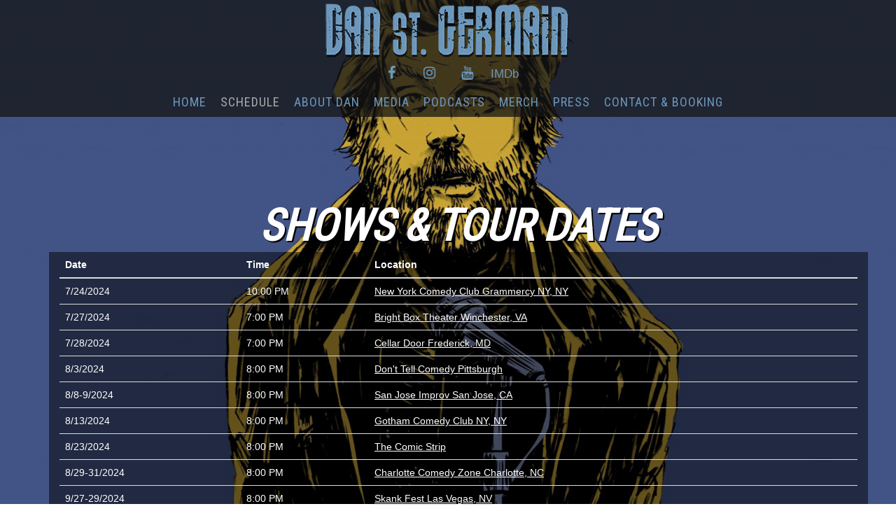

--- FILE ---
content_type: text/html
request_url: https://danstgermain.net/schedule.html
body_size: 2327
content:

<!DOCTYPE html>
<html class="full2" lang="en">
<!-- Make sure the <html> tag is set to the .full CSS class. Change the background image in the full.css file. -->

    <head>
        <meta charset="utf-8">
        <meta http-equiv="X-UA-Compatible" content="IE=edge">
        <meta name="viewport" content="width=device-width, initial-scale=1">
        <meta name="description" content="">
        <meta name="author" content="">

        <title>Dan St. Germain Comedy</title>

        <!-- Bootstrap Core CSS -->
        <link href="css/bootstrap.min.css" rel="stylesheet">

        <!-- Custom CSS -->
        <link href="css/index.css" rel="stylesheet">

        <!-- Custom Fonts -->
        <link rel="stylesheet" href="https://stackpath.bootstrapcdn.com/font-awesome/4.7.0/css/font-awesome.min.css">
  
        <link href="https://fonts.googleapis.com/css?family=Montserrat:400,700" rel="stylesheet" type="text/css">
        <link href='https://fonts.googleapis.com/css?family=Kaushan+Script' rel='stylesheet' type='text/css'>
        <link href='https://fonts.googleapis.com/css?family=Droid+Serif:400,700,400italic,700italic' rel='stylesheet' type='text/css'>
        <link href='https://fonts.googleapis.com/css?family=Roboto+Slab:400,100,300,700' rel='stylesheet' type='text/css'>
        <link href="https://fonts.googleapis.com/css?family=Roboto+Condensed&display=swap" rel="stylesheet">


        <!-- HTML5 Shim and Respond.js IE8 support of HTML5 elements and media queries -->
        <!-- WARNING: Respond.js doesn't work if you view the page via file:// -->
        <!--[if lt IE 9]>
            <script src="https://oss.maxcdn.com/libs/html5shiv/3.7.0/html5shiv.js"></script>
            <script src="https://oss.maxcdn.com/libs/respond.js/1.4.2/respond.min.js"></script>
        <![endif]-->

        <script>

        function isEmail(email) {
            var regex = /^([a-zA-Z0-9_.+-])+\@(([a-zA-Z0-9-])+\.)+([a-zA-Z0-9]{2,4})+$/;
            return regex.test(email);
        }

      function postContactToGoogle(){

        console.log("in");
        if(isEmail($('#email').val())){
          console.log($('#email').val());
          $.ajax({
              url: "https://docs.google.com/forms/d/1vQyW7Q5HDjGjRj2SX6hZDlKNBLiaeUPj3iJaxhRyYrQ/formResponse",
              data: { "entry.114079027": $('#email').val(), "entry.1765483745": $('#message').val(), "entry.2023220955": "mailingList"},
              type: "POST",
              dataType: "xml",
              statusCode: {
                  0: function () {
                      console.log(1);
                      
                  },
                  200: function () {
                    console.log(2);
                  }
              }
          });
        }
        else{
          $("#submitHeader").text("Uh Oh! Double check your answers.");
          $( "#submitHeader" ).css( "color", "red" );
        }
      }
    
      window.onload = function() { init() };

        </script>
    </head>

    <body>

    <!-- Navigation -->
    <div class="container">
        <nav class="navbar navbar-default navbar-fixed-top" role="navigation">
            <!-- Brand and toggle get grouped for better mobile display -->
            <div class="navbar-header">
                <button type="button" class="navbar-toggle" data-toggle="collapse" data-target=".navbar-ex1-collapse">
                  <span class="sr-only">Toggle navigation</span>
                  <span class="icon-bar"></span>
                  <span class="icon-bar"></span>
                  <span class="icon-bar"></span>
                </button>
            </div>

      <!-- Collect the nav links, forms, and other content for toggling -->
            <div class="collapse navbar-collapse navbar-ex1-collapse">
              <img class="img-responive" style="text-align: center !important; padding-top: 5px;" src="img/logoMed.png">
                 <ul class="list-inline social-buttons">

                    <li><a href="https://www.facebook.com/danstgermaincomedy/" target="new"><i class="fa fa-facebook"></i></a>
                    </li>
                    <li><a href="https://www.instagram.com/danst.germain/?hl=en" target="new"><i class="fa fa-instagram"></i></a>
                    </li>
                    <li><a href="https://www.youtube.com/channel/UCUHTcEyaIbw-idvbJG3E7dA" target="new"><i class="fa fa-youtube"></i></a>
                    </li>
                    <li>
                        <a href="https://www.imdb.com/name/nm3999347/" target="new" id="imdbLink">IMDb</a>
                    </li>
                </ul>
            </div>
            <div class="collapse navbar-collapse navbar-ex1-collapse" >
                <ul class="nav navbar-nav">
                  <li><a class="page-scroll" href="index.html">HOME</a></li>
                  <li><a class="page-scroll"  id ="active"  href="schedule.html">SCHEDULE</a></li>
                  <li><a class="page-scroll" href="bio.html">ABOUT DAN</a></li>
                  <li><a  class="page-scroll"href="media.html">MEDIA</a></li>
                  <li><a  class="page-scroll"href="podcasts.html">PODCASTS</a></li>
                  <li><a  class="page-scroll"href="merch.html">MERCH</a></li>
                  <li><a  class="page-scroll"href="press.html">PRESS</a></li>
                  <li><a  class="page-scroll"href="contact.html">CONTACT & BOOKING</a></li>
                </ul>
            </div><!-- /.navbar-collapse -->
        </nav>
    </div>

     <div class="container">
           
        <div class="container">
            <div class="row">
                <div class="col-md-12 col-sm-12">
                    <header style="padding-left: -20px !important;">
                        <div class="intro-text">
                            <div class="intro-heading" style="color: #fff; text-align: center !important; text-shadow: 2px 2px #000 !important;">
                                <i><strong>SHOWS &amp; TOUR DATES</i></strong>
                            </div>
                        </div>
                    </header>
                </div>
            </div>
        </div>
        <div id="app" class="container" style="background-color: rgba(0,0,0,.5);">
            <div class="table-responsive" id="myTable">
                <table class="table">
                <thead>
                  <tr>
                    <th>Date</th>
                    <th>Time</th>
                    <th>Location</th>
                  </tr>
                </thead>
    <tbody>
      <tr v-for="gig in gigs">
        <td>{{gig.Date}}</td>
        <td>{{gig.Time}}</td>
        <td><a v-bind:href="gig.Link" target="_blank">{{gig.Venue}} {{gig.Location}}</a></td>
      </tr>
    </tbody>
                </table>
            </div>
        </div>
              
        </div>

    <script src="js/jquery.js"></script>

    <!-- Bootstrap Core JavaScript -->
    <script src="js/bootstrap.min.js"></script>

    <!-- Plugin JavaScript -->
    <script src="https://cdnjs.cloudflare.com/ajax/libs/jquery-easing/1.3/jquery.easing.min.js"></script>
    <script src="js/classie.js"></script>
    <script src="js/cbpAnimatedHeader.js"></script>
    <!--script src="js/tabletop.js"></script-->
    <script src="https://cdnjs.cloudflare.com/ajax/libs/vue/2.6.11/vue.min.js"></script>

    <script src="https://cdnjs.cloudflare.com/ajax/libs/PapaParse/5.1.0/papaparse.min.js"></script>
    <script>
const gigsUrl =
  "https://docs.google.com/spreadsheets/d/e/2PACX-1vQPXNLVnSBHwBSEd_ZO5UTEQvE2NnXBMcLhtMeZEe_EDp2d4tqYMs9wTKjPRX3botz0DjXMvq-DStUH/pub?output=csv";

const app = new Vue({
  el: "#app",
  data: function () {
    return {
      gigs: []
    };
  },
  created: function () {
    this.fetchGigs();
  },
  methods: {
    fetchGigs() {
      
      Papa.parse(gigsUrl, {
        download: true,
        header: true,
        complete: (results) => this.gigs = results.data
      });
    },
 
  }
});

    </script>

    <!-- Contact Form JavaScript -->
    <script src="js/jqBootstrapValidation.js"></script>
    <script src="js/contact_me.js"></script>

    <!-- Custom Theme JavaScript -->
    <script src="js/agency.js"></script>

</body>

</html>


--- FILE ---
content_type: text/css
request_url: https://danstgermain.net/css/index.css
body_size: 2605
content:
/*!
 * Start Bootstrap - The Big Picture HTML Template (http://startbootstrap.com)
 * Code licensed under the Apache License v2.0.
 * For details, see http://www.apache.org/licenses/LICENSE-2.0.
 */

body {
	margin-top: 50px;
	margin-bottom: 50px;
	background-color: transparent;
}

@media (min-width: 767px) {
.banner{
    font-family: 'Roboto Condensed', sans-serif;
    font-size: 48px;
    line-height: 40px;
    text-shadow: none;
    padding-bottom: 13px;
    color: #fff;
    text-align: center;
}

}
@media (max-width: 768px) {
.banner{
    font-family: 'Roboto Condensed', sans-serif;
    font-size: 36px !important;
    line-height: 40px;
    text-shadow: none;
    padding-bottom: 13px;
    color: #fff !important;
    text-align: center;
 }
}

#danIMG {
    width: 80%;
    object-fit: cover;
    text-align: center;
}



.bannerTest {
    width: 80% !important;
    max-width: 200px;
    object-fit: cover;
    float: center;
}

@media (min-width: 768px) {
    .specialHeader{
        padding-top: 130px;

    }
}

@media (max-width: 767px) {
    .specialHeader{
        padding-top: -50px;

    }
}



/*@media (min-width: 767px) {
#banner{
    display: none;
}
}*/


@media (min-width: 768px) {
    #homestuff{
        padding-top: 150px;

    }
}

@media (max-width: 767px) {
    #homestuff{
        padding-top: 0px;

    }
}

.sag{
    text-transform: uppercase;
    font-family: 'Roboto Condensed', sans-serif;
    font-weight: 400;
    letter-spacing: 1px;
    font-size: 18px;
    padding-bottom: 10px;
    margin-top: -5px;
}

body a:active{
    outline-width: 0px;
}

body a:focus{
    outline-width: 0px;
}

body a:hover{
    outline-width: 0px;
}

body a:link{
    outline-width: 0px;
}

body a:hover, a:active{
    outline-width: 0px;
}

#imdbLink{
    font-family: 'Impact', sans-serif,  "Helvetica Neue", Helvetica, Arial, cursive;
    text-transform: none;
    text-decoration: none;
    font-size: 1.2em;
}

#tiny{
    font-size: 11px;
}

@media (max-width: 768px) {
    .full {
	  background: url(../img/header1.jpg) no-repeat center center fixed; 
	  -webkit-background-size: cover;
	  -moz-background-size: cover;
	  -o-background-size: cover;
	  background-size: cover;
	}
	#danIMG {
	    margin:3rem 0;
	}
}

@media (min-width: 768px) {
    .full {
	  background: url(../img/header1.jpg) no-repeat center center fixed; 
	  -webkit-background-size: cover;
	  -moz-background-size: cover;
	  -o-background-size: cover;
	  background-size: cover;
	}
}

@media (max-width: 768px) {
    .full2 {
      background: url(../img/header2.jpg) no-repeat center center fixed; 
      -webkit-background-size: cover;
      -moz-background-size: cover;
      -o-background-size: cover;
      background-size: cover;
    }
}

@media (min-width: 768px) {
    .full2 {
      background: url(../img/header2.jpg) no-repeat center center fixed; 
      -webkit-background-size: cover;
      -moz-background-size: cover;
      -o-background-size: cover;
      background-size: cover;
    }
}

@media (max-width: 768px) {
    .full3 {
      background: url(../img/header3.jpg) no-repeat center center; 
      -webkit-background-size: cover;
      -moz-background-size: cover;
      -o-background-size: cover;
      background-size: cover;
    }
}

@media (min-width: 768px) {
    .full3 {
      background: url(../img/header3.jpg) no-repeat center center fixed; 
      -webkit-background-size: cover;
      -moz-background-size: cover;
      -o-background-size: cover;
      background-size: cover;
    }
}

@media (max-width: 768px) {
    .full4 {
      background: url(../img/header4.jpg) no-repeat center center fixed; 
      -webkit-background-size: cover;
      -moz-background-size: cover;
      -o-background-size: cover;
      background-size: cover;
    }
}

@media (min-width: 768px) {
    .full4 {
      background: url(../img/header4.jpg) no-repeat center center fixed; 
      -webkit-background-size: cover;
      -moz-background-size: cover;
      -o-background-size: cover;
      background-size: cover;
    }
}

@media (max-width: 768px) {
    .full5 {
      background: url(../img/header5.jpg) no-repeat center center fixed; 
      -webkit-background-size: cover;
      -moz-background-size: cover;
      -o-background-size: cover;
      background-size: cover;
    }
}

@media (min-width: 768px) {
    .full5 {
      background: url(../img/header5.jpg) no-repeat center center fixed; 
      -webkit-background-size: cover;
      -moz-background-size: cover;
      -o-background-size: cover;
      background-size: cover;
    }
}

/*!
 * Start Bootstrap - Agency Bootstrap Theme (http://startbootstrap.com)
 * Code licensed under the Apache License v2.0.
 * For details, see http://www.apache.org/licenses/LICENSE-2.0.
 */

.socials{
    border-color: transparent;
    background-color: transparent;
    padding: 0px;
}

@media (min-width: 768px) {
    .socials  {
        display: inline-block;
        float: none;
        vertical-align: top;
        background-color: transparent;
    }

    .socials{
        text-align: center;
        background-color: transparent;
    }
}


ul.social-buttons {
    margin: 0px;
}

ul.social-buttons li a {
    display: block;
    width: 40px;
    height: 40px;
    border-radius: 100%;
    font-size: 20px;
    line-height: 40px;
    outline: 0;
    color: #6d97bb;
    background-color: transparent;
    -webkit-transition: all .3s;
    -moz-transition: all .3s;
    transition: all .3s;
}

ul.social-buttons li a:hover,
ul.social-buttons li a:focus,
ul.social-buttons li a:active {
    background-color: transparent;
    color: #6d97bb !important;
}

.navbar-default {
    border-color: transparent;
    background-color: rgba(20,20,20,.75);
}

.navbar-default .nav li a {
    text-transform: uppercase;
    font-family: 'Roboto Condensed', sans-serif;
    font-family: 'Roboto Condensed', sans-serif;
    font-weight: 400;
    letter-spacing: 1px;
    font-size: 18px;
    color: #6d97bb;
    background-color: transparent;
    padding: 10px;
    -webkit-transition: all .3s;
    -moz-transition: all .3s;
    transition: all .3s;
}

.navbar-default .navbar-toggle:hover,
.navbar-default .navbar-toggle:focus {
    background-color: transparent;
}

.navbar-default .navbar-brand:hover,
.navbar-default .navbar-brand:focus,
.navbar-default .navbar-brand:active,
.navbar-default .navbar-brand.active {
    color: #000;
    background-color: transparent;
}

.navbar-default .navbar-collapse {
    border-color: transparent;
    border-radius: 0px;
}

.navbar-default .nav li a:hover {
    outline: 0;
    color: #aaaaaa;
    background-color: transparent;
}

.navbar-default .nav li a:focus{
    outline: 0;
    color: #aaaaaa;
    background-color: transparent;
}

.navbar-default .navbar-nav>.active>a {
    border-radius: 0;
    color: #000;
    background-color: transparent;
}

.navbar-default .navbar-nav>.active>a:hover,
.navbar-default .navbar-nav>.active>a:focus {
    color: #000;
    background-color: transparent;
}

.navbar .navbar-collapse{
        text-align: center;
        background-color: rgba(20,20,20, 1);
    }

.navbar-default .navbar-toggle {
    border-color: rgba(100, 100, 100, 0);
    border-width: 0px;
    border-radius: 0px;
    color: #000;
    background-color: rgba(100, 100, 100, 0);
}

@media (min-width: 768px) {
    .navbar .navbar-nav {
        display: inline-block;
        float: none;
        vertical-align: top;
        background-color: transparent;
    }

    .navbar .navbar-collapse {
        text-align: center;
        background-color: transparent;
    }
}


header {
    text-align: left;
    color: #222;
    padding-top: 235px;
    margin-left: 0px;
}

header .intro-text .intro-lead-in {
    font-family: 'Roboto Condensed', sans-serif;
    font-size: 35px;
    line-height: 40px;
    text-shadow: none;
    padding-bottom: 13px;
    color: #000;
    margin-left: 0px;
}

header .intro-text .intro-heading {
    text-transform: uppercase;
    font-family: 'Roboto Condensed', sans-serif;
    font-size: 63px;
    font-weight: 700;
    line-height: 75px;
    color: #000;
    margin-left: 0px;
}

@media(min-width:768px) {
#headingText{
    text-transform: uppercase;
    font-family: 'Roboto Condensed', sans-serif;
    font-size: 63px;
    font-weight: 700;
    line-height: 75px;
    color: #000;
    margin-left: 0px;
    padding-top: 150px;
}
}

@media(max-width:768px) {
#headingText{
    text-transform: uppercase;
    font-family: 'Roboto Condensed', sans-serif;
    font-size: 36px;
    font-weight: 700;
    color: #000;
    margin-left: 0px;
    padding-top: 40px;
}
}

@media(min-width:768px) {
#headingText2{
    text-transform: uppercase;
    font-family: 'Roboto Condensed', sans-serif;
    font-size: 63px;
    font-weight: 700;
    line-height: 75px;
    color: #000;
    margin-left: 0px;
    margin-top: 150px;
}
}

@media(max-width:768px) {
#headingText2{
    text-transform: uppercase;
    font-family: 'Roboto Condensed', sans-serif;
    font-size: 36px;
    font-weight: 700;
    color: #000;
    margin-left: 0px;
    margin-top: 40px;
}
}

@media(min-width:768px) {
.marginHelper{
    margin-top: -100px;
}
}

@media(max-width:768px) {
.marginHelper{
    margin-top: 0px;
}
}

@media(min-width:768px) {

    header {
        text-align: left;
        margin-left: 0px;
        color: #222;
        padding-top: 235px;

    }

    header .intro-text {
        text-shadow: none;
        margin-left: 0px;
        text-align: left;
    }

    header .intro-text .intro-lead-in {
        font-family: 'Roboto Condensed', sans-serif;
        font-size: 35px;
        line-height: 40px;
        text-shadow: none;
        padding-bottom: 13px;
    }

    header .intro-text .intro-heading {
        text-transform: uppercase;
        font-family: 'Roboto Condensed', sans-serif;
        font-size: 63px;
        font-weight: 700;
        line-height: 75px;
        text-shadow: none;
    }
}

@media(max-width:768px) {

    header {
        text-align: center;
        color: #222;
        padding-top: 100px;
        padding-left: -200px !important;
    }

    header .intro-text {
        text-shadow: none;
        padding-left: -200px !important;
    }

    header .intro-text .intro-lead-in {
        font-family: 'Roboto Condensed', sans-serif;
        font-size: 20px;
        line-height: 22px;
        text-shadow: none;
        padding-bottom: 13px;
        padding-left: -200px !important;
    }

    header .intro-text .intro-heading {
        text-transform: uppercase;
        font-family: 'Roboto Condensed', sans-serif;
        font-size: 38px;
        font-weight: 700;
        line-height: 40px;
        text-shadow: none;
        padding-left: -200px !important;
    }
}


.btn-primary {
    border-color: #1abc9c;
    text-transform: uppercase;
    font-family: 'Roboto Condensed', sans-serif;
    font-weight: 700;
    color: #fff;
    background-color: #1abc9c;
    outline: none;

}

.btn-primary:hover,
.btn-primary:focus,
.btn-primary:active,
.btn-primary.active,
.open .dropdown-toggle.btn-primary {
    border-color: #f6bf01;
    color: #fff;
    background-color: #fec503;
    outline: none;
}

.btn-primary:active,
.btn-primary.active,
.open .dropdown-toggle.btn-primary {
    background-image: none;
    outline: none;
}

.btn-primary.disabled,
.btn-primary[disabled],
fieldset[disabled] .btn-primary,
.btn-primary.disabled:hover,
.btn-primary[disabled]:hover,
fieldset[disabled] .btn-primary:hover,
.btn-primary.disabled:focus,
.btn-primary[disabled]:focus,
fieldset[disabled] .btn-primary:focus,
.btn-primary.disabled:active,
.btn-primary[disabled]:active,
fieldset[disabled] .btn-primary:active,
.btn-primary.disabled.active,
.btn-primary[disabled].active,
fieldset[disabled] .btn-primary.active {
    border-color: #1abc9c;
    background-color: #1abc9c;
    outline: none;
}

.btn-primary .badge {
    color: #1abc9c;
    background-color: #fff;
    outline: none;
}

.btn-xl {
    padding: 20px 40px;
    border-color: transparent;
    border-width: 0px;
    text-transform: uppercase;
    font-family: 'Roboto Condensed', sans-serif;
    font-size: 18px;
    font-weight: 700;
    color: #fff;
    background-color: rgba(100, 100, 100, 0.5);
    outline: none;
}


.noBorder{
    border-radius: 0px;
}

.btn-xl:hover,
.btn-xl:focus,
.btn-xl:active,
.btn-xl.active,
.open .dropdown-toggle.btn-xl {
    border-color: rgba(60, 60, 60, 0.5);
    color: #fff;
    background-color: rgba(60, 60, 60, 0.5);
    outline: none;
    outline-width: 0px;
}

.btn-xl:active,
.btn-xl.active,
.open .dropdown-toggle.btn-xl {
    background-image: none;
    outline: none;
}

.btn-xl.disabled,
.btn-xl[disabled],
fieldset[disabled] .btn-xl,
.btn-xl.disabled:hover,
.btn-xl[disabled]:hover,
fieldset[disabled] .btn-xl:hover,
.btn-xl.disabled:focus,
.btn-xl[disabled]:focus,
fieldset[disabled] .btn-xl:focus,
.btn-xl.disabled:active,
.btn-xl[disabled]:active,
fieldset[disabled] .btn-xl:active,
.btn-xl.disabled.active,
.btn-xl[disabled].active,
fieldset[disabled] .btn-xl.active {
    background-color: #1abc9c;
    outline: none;
}

.btn-xl .badge {
    color: #1abc9c;
    background-color: #fff;
    outline: none;
}


.redBtn{
    background-color: rgba(100, 100, 100, 0.5);
    border-width: 0px;
    padding: 5px 10px;
    text-transform: uppercase;
    font-family: 'Roboto Condensed', sans-serif;
    font-weight: 400;
    letter-spacing: 1px;
    color: #fff;
    font-size: 1em;text-transform: uppercase;
    font-family: 'Roboto Condensed', sans-serif;
    font-weight: 400;
    letter-spacing: 1px;
    color: #fff;
    outline: none;
}

#mailerHeader{
    text-transform: uppercase;
    font-family: 'Roboto Condensed', sans-serif;
    font-weight: 700;
    letter-spacing: 1px;
}

.newBtn{
    background-color: rgba(100, 100, 100, 0.5);
    border-color: #1abc9c;
    padding: 5px 10px;
    text-transform: uppercase;
    font-family: 'Roboto Condensed', sans-serif;
    font-weight: 400;
    letter-spacing: 1px;
    color: #fff;
    font-size: 1em;text-transform: uppercase;
    font-family: 'Roboto Condensed', sans-serif;
    font-weight: 400;
    letter-spacing: 1px;
    color: #fff;
    outline: none;
}

.newBtn:hover,
.bnewBtn:focus,
.newBtn:active,
.newBtn.active,
.open .dropdown-toggle.newBtn{
    border-color: #f6bf01;
    color: #fff;
    background-color: rgba(60, 60, 60, 0.5);
    outline: none;
}


.newBtn a:focus{
    outline: none;
}

.redBtn a:focus{
    outline: none;
}

.redBtn:hover{
    background-color: rgba(60, 60, 60, 0.5);
}

.redBtn2 a:focus{
    outline: none;
}

.redBtn2:hover{
    background-color: rgba(60, 60, 60, 0.5);
}

#active{
    color: #aaa;
}


.portfolio-modal .modal-content {
    padding: 100px 0;
    border: 0;
    min-height: 100%;
    border-radius: 0;
    background-clip: border-box;
    -webkit-box-shadow: none;
    box-shadow: none;
    overflow: none;
}

.portfolio-modal .modal-content h2 {
    margin-bottom: 15px;
    font-size: 3em;
}

.portfolio-modal .modal-content p {
    margin-bottom: 30px;
}

.portfolio-modal .modal-content p.item-intro {
    margin: 20px 0 30px;
    font-family: "Droid Serif","Helvetica Neue",Helvetica,Arial,sans-serif;
    font-size: 16px;
    font-style: italic;
}

.portfolio-modal .modal-content ul.list-inline {
    margin-top: 0;
    margin-bottom: 30px;
}

.portfolio-modal .modal-content img {
    margin-bottom: 30px;
}

.portfolio-modal .close-modal {
    position: absolute;
    top: 25px;
    right: 25px;
    width: 75px;
    height: 75px;
    background-color: transparent;
    cursor: pointer;
}

.portfolio-modal .close-modal:hover {
    opacity: .3;
}

.portfolio-modal .close-modal .lr {
    z-index: 1051;
    width: 1px;
    height: 75px;
    margin-left: 35px;
    background-color: #222;
    -webkit-transform: rotate(45deg);
    -ms-transform: rotate(45deg);
    transform: rotate(45deg);
}

.portfolio-modal .close-modal .lr .rl {
    z-index: 1052;
    width: 1px;
    height: 75px;
    background-color: #222;
    -webkit-transform: rotate(90deg);
    -ms-transform: rotate(90deg);
    transform: rotate(90deg);
}

.portfolio-modal .modal-backdrop {
    display: none;
    opacity: 0;
}

#portfolio{
    padding-top: 100px;
}

#portfolio .portfolio-item {
    right: 0;
    margin: 0 0 15px;
    text-decoration: none;
}

#portfolio .portfolio-item .portfolio-link {
    display: block;
    position: relative;
    margin: 0 auto;
    max-width: 400px;
    border-width: 0px;
    text-decoration: none;
}

#portfolio .portfolio-item .portfolio-link .portfolio-hover {
    position: absolute;
    width: 100%;
    height: 100%;
    opacity: 0;
    background: rgba(200,200,200,.5);
    -webkit-transition: all ease .5s;
    -moz-transition: all ease .5s;
    transition: all ease .5s;
    border-width: 0px;
    text-decoration: none;
}

#portfolio .portfolio-item .portfolio-link .portfolio-hover:hover {
    opacity: 1;
    border-width: 0px;
    text-decoration: none;
}

#portfolio .portfolio-item .portfolio-link .portfolio-hover .portfolio-hover-content {
    position: absolute;
    top: 50%;
    width: 100%;
    height: 20px;
    margin-top: -12px;
    text-align: center;
    font-size: 20px;
    color: #fff;
    border-width: 0px;
    text-decoration: none;
}

#portfolio .portfolio-item .portfolio-link .portfolio-hover:focus {
    opacity: 1;
    border-width: 0px;
    text-decoration: none;
    outline: none;
}

#portfolio a:focus{
    outline: none;
}

#portfolio .portfolio-item .portfolio-link .portfolio-hover .portfolio-hover-content i {
    margin-top: -12px;
    border-width: 0px;
    text-decoration: none;
}

#portfolio .portfolio-item .portfolio-link .portfolio-hover .portfolio-hover-content h3,
#portfolio .portfolio-item .portfolio-link .portfolio-hover .portfolio-hover-content h4 {
    margin: 0;
    font-family: 'Roboto Condensed', sans-serif;
    text-transform: uppercase;
    border-width: 0px;
    text-decoration: none;
}

#portfolio .portfolio-item .portfolio-caption {
    margin: 0 auto;
    padding: 25px;
    max-width: 400px;
    text-align: center;
    background-color: #fff;
    border-width: 0px;
    text-decoration: none;
}

#portfolio .portfolio-item .portfolio-caption h4 {
    margin: 0;
    text-transform: uppercase;
    font-family: 'Roboto Condensed', sans-serif;
    border-width: 0px;
    text-decoration: none;
}

#portfolio .portfolio-item .portfolio-caption p {
    margin: 0;
    font-family: "Droid Serif","Helvetica Neue",Helvetica,Arial,sans-serif;
    font-size: 16px;
    font-style: italic;
    border-width: 0px;
    text-decoration: none;
}

#portfolio * {
    z-index: 2;
    text-decoration: none;
}

@media(min-width:767px) {
    #portfolio .portfolio-item {
        margin: 0 0 30px;
        border-width: 0px;
        text-decoration: none;
    }

    #floatRight{
        text-align: right !important;
        margin-right: 40px !important;
        text-align: right !important;
        padding-top: 125px;
    }
}

@media(max-width:767px) {
    
    #floatRight{
        text-align: center !important;
        padding-top: 150px;
    }
}



#bio2{
        font-size: 2em;
        text-shadow: 0px 0px 10px #000000 !important;
        text-align: right !important
        margin-right: 0px !important;
    }

    #bio{
        color: #fff;
        float: right;
        padding-top: 150px;
        width: 400px;
        font-family: 'Raleway', sans-serif,  "Helvetica Neue", Helvetica, Arial, cursive;
        font-size: 1.2em;
        text-align: right !important;

    }


@media (max-width: 768px) {
    #bio{
        color: #fff;
        font-family: 'Raleway', sans-serif,  "Helvetica Neue", Helvetica, Arial, cursive;
        font-size: 1.2em;
        float: right;
        width: 100%;
        text-align: right !important
        margin-left: 10px;
    }
}


#myTable{
    border-width: 0px;
    color: #fff;
    border-collapse: collapse;
    word-wrap: break-word;
}

#myTable a {
    color: #fff;
    text-decoration: underline;

}


#podcastImg {
    width: 200px; /* You can set the dimensions to whatever you want */
    height: 200px;
    object-fit: cover;
}

#albumImg {
    width: 80%;
    object-fit: cover;
}

#paddingHelp{
    padding-top: -800px !important;
}

.colorize{
    color: #6c97bb !important;
}


--- FILE ---
content_type: text/csv
request_url: https://docs.google.com/spreadsheets/d/e/2PACX-1vQPXNLVnSBHwBSEd_ZO5UTEQvE2NnXBMcLhtMeZEe_EDp2d4tqYMs9wTKjPRX3botz0DjXMvq-DStUH/pub?output=csv
body_size: -592
content:
Date,Location,Venue,Link,Time
7/24/2024,"NY, NY ",New York Comedy Club Grammercy ,https://newyorkcomedyclub.com/?gad_source=1&gclid=CjwKCAjwhvi0BhA4EiwAX25uj1SdmJQf2LxeOaKA0lIvg5xaUeKc2FIMQjZM2-J38cqGKytpxk90sxoClKUQAvD_BwE,10:00 PM
7/27/2024,"Winchester, VA",Bright Box Theater,https://www.brightboxwinchester.com/,7:00 PM
7/28/2024,"Frederick, MD",Cellar Door,https://www.cellardoorfrederick.com/,7:00 PM
8/3/2024,Pittsburgh,Don't Tell Comedy,https://www.donttellcomedy.com/shows/pittsburgh-08-03-24/,8:00 PM
8/8-9/2024,"San Jose, CA ",San Jose Improv,https://improv.com/sanjose/comic/dan+soder/,8:00 PM
8/13/2024,"NY, NY ",Gotham Comedy Club,https://www.gothamcomedyclub.com/comics/comedyjuicenyc,8:00 PM
8/23/2024,,The Comic Strip,https://comicstriplive.com/,8:00 PM
8/29-31/2024,"Charlotte, NC ",Charlotte Comedy Zone,https://www.eventticketscenter.com/dan-soder-charlotte-tickets/947230/e?gad_source=1&gclid=Cj0KCQjwhb60BhClARIsABGGtw_9TKrq9Xqsg2MI1hjS9qxtN9TTvIFtiTNrfcnzmn0FqMf1STAT9voaArceEALw_wcB,8:00 PM
9/27-29/2024,"Las Vegas, NV",Skank Fest,https://skankfest.com/,8:00 PM
10/04/2024,"Lafayatte, LA",Lafayette Comedy,https://www.lafayettecomedy.com/events/dan10-4,8:00 PM
10/05/2024,"Lake Charles, LA",Lake Charles Comedy,https://www.eventbrite.com/e/lake-charles-comedy-presents-dan-st-germain-jimmy-fallon-conan-tickets-905445621227,8:00 PM
10/10-12/2024,"Cincinatti, OH",Go Bananas Comedy Club ,https://gobananascomedy.com/main/show/dan-st-germain/,8:00 PM